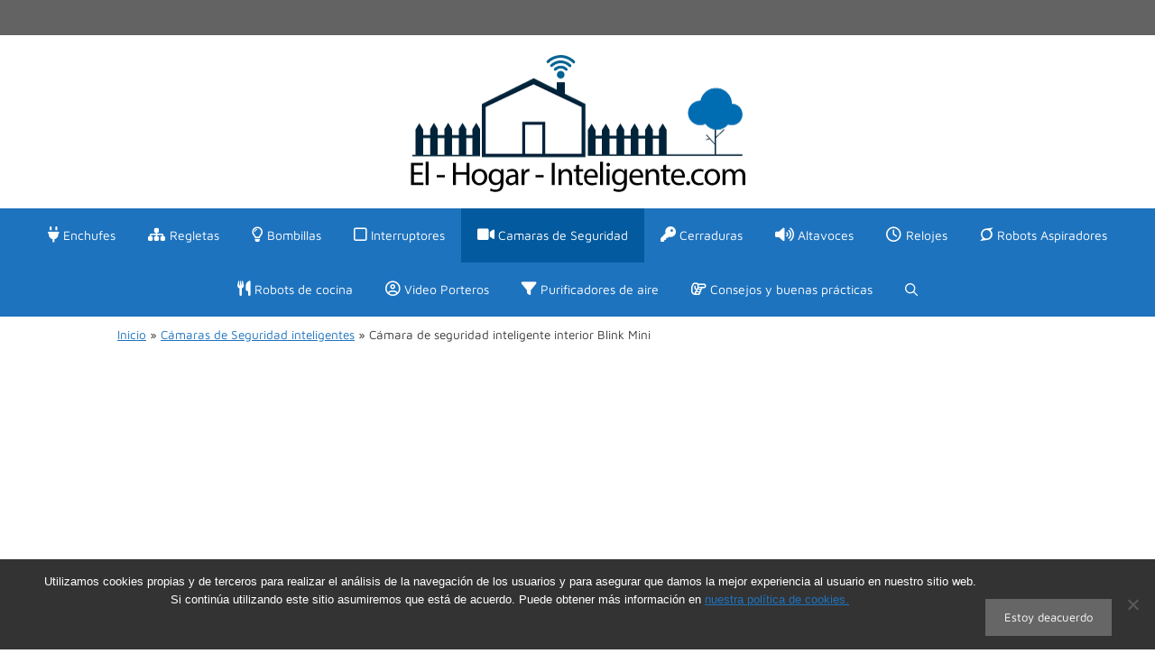

--- FILE ---
content_type: text/html; charset=UTF-8
request_url: https://el-hogar-inteligente.com/camaras-de-seguridad-inteligentes/camara-de-seguridad-inteligente-interior-blink-mini/
body_size: 9564
content:
<!DOCTYPE html><html lang="es"><head><meta charset="UTF-8"><meta http-equiv="X-UA-Compatible" content="IE=edge" /><link rel="profile" href="https://gmpg.org/xfn/11"><meta name='robots' content='index, follow, max-image-preview:large, max-snippet:-1, max-video-preview:-1' /><meta name="viewport" content="width=device-width, initial-scale=1"><link media="all" href="https://el-hogar-inteligente.com/wp-content/cache/autoptimize/css/autoptimize_c38d04c8a441439cfe98c12d7f5c2889.css" rel="stylesheet"><title>Cámara de seguridad inteligente interior Blink Mini ✅</title><meta name="description" content="Ideal para que controles y vigiles tu hogar o zona de trabajo, en tiempo real pudiendo hablar y escuchar a través de tu móvil" /><link rel="canonical" href="https://el-hogar-inteligente.com/camaras-de-seguridad-inteligentes/camara-de-seguridad-inteligente-interior-blink-mini/" /><meta property="og:locale" content="es_ES" /><meta property="og:type" content="article" /><meta property="og:title" content="Cámara de seguridad inteligente interior Blink Mini ✅" /><meta property="og:description" content="Ideal para que controles y vigiles tu hogar o zona de trabajo, en tiempo real pudiendo hablar y escuchar a través de tu móvil" /><meta property="og:url" content="https://el-hogar-inteligente.com/camaras-de-seguridad-inteligentes/camara-de-seguridad-inteligente-interior-blink-mini/" /><meta property="og:site_name" content="≫ Los MEJORES dispositivos inteligentes ✔️" /><meta property="article:publisher" content="https://www.facebook.com/El-Hogar-Inteligente-885757881764041/" /><meta property="article:published_time" content="2021-10-22T07:49:00+00:00" /><meta property="og:image" content="https://el-hogar-inteligente.com/wp-content/uploads/2021/10/71VEryDkYKL._SL1500_.jpg" /><meta property="og:image:width" content="1500" /><meta property="og:image:height" content="1500" /><meta property="og:image:type" content="image/jpeg" /><meta name="author" content="Jonathan" /><meta name="twitter:card" content="summary_large_image" /><meta name="twitter:label1" content="Escrito por" /><meta name="twitter:data1" content="Jonathan" /><meta name="twitter:label2" content="Tiempo de lectura" /><meta name="twitter:data2" content="2 minutos" /><link rel="alternate" type="application/rss+xml" title="≫ Los MEJORES dispositivos inteligentes ✔️ &raquo; Feed" href="https://el-hogar-inteligente.com/feed/" /><link rel="alternate" type="application/rss+xml" title="≫ Los MEJORES dispositivos inteligentes ✔️ &raquo; Feed de los comentarios" href="https://el-hogar-inteligente.com/comments/feed/" /><link rel="alternate" title="oEmbed (JSON)" type="application/json+oembed" href="https://el-hogar-inteligente.com/wp-json/oembed/1.0/embed?url=https%3A%2F%2Fel-hogar-inteligente.com%2Fcamaras-de-seguridad-inteligentes%2Fcamara-de-seguridad-inteligente-interior-blink-mini%2F" /><link rel="alternate" title="oEmbed (XML)" type="text/xml+oembed" href="https://el-hogar-inteligente.com/wp-json/oembed/1.0/embed?url=https%3A%2F%2Fel-hogar-inteligente.com%2Fcamaras-de-seguridad-inteligentes%2Fcamara-de-seguridad-inteligente-interior-blink-mini%2F&#038;format=xml" /><link rel='stylesheet' id='generatepress-fonts-css' href='https://el-hogar-inteligente.com/wp-content/cache/autoptimize/css/autoptimize_single_e2672d344e65ffbd9620fc340b2a2ec7.css' media='all' /><link rel='stylesheet' id='generatepress-dynamic-css' href='https://el-hogar-inteligente.com/wp-content/uploads/generatepress/style.min.css' media='all' /><link rel="https://api.w.org/" href="https://el-hogar-inteligente.com/wp-json/" /><link rel="alternate" title="JSON" type="application/json" href="https://el-hogar-inteligente.com/wp-json/wp/v2/posts/21489" /><link rel="EditURI" type="application/rsd+xml" title="RSD" href="https://el-hogar-inteligente.com/xmlrpc.php?rsd" /><link rel='shortlink' href='https://el-hogar-inteligente.com/?p=21489' /><link rel="shortcut icon" type="image/x-icon" href="/wp-content/uploads/2020/01/logo-ico.png"/>  <script defer src="https://www.googletagmanager.com/gtag/js?id=G-EE7TC6HMSF"></script> <script defer src="[data-uri]"></script> <script defer src="/wp-content/themes/generatepress-child/funcions.js"></script> <script async src="https://pagead2.googlesyndication.com/pagead/js/adsbygoogle.js?client=ca-pub-0782171875264494" crossorigin="anonymous"></script> <script type="application/ld+json" class="saswp-schema-markup-output">[{"@context":"https:\/\/schema.org\/","@type":"Product","@id":"https:\/\/el-hogar-inteligente.com\/camaras-de-seguridad-inteligentes\/camara-de-seguridad-inteligente-interior-blink-mini\/#Product","aggregateRating":{"@type":"AggregateRating","reviewCount":1,"ratingValue":3},"review":[{"@type":"Review","author":{"@type":"Person","name":"Edu"},"datePublished":"2022-11-25","description":"Muy bueno!","reviewRating":{"@type":"Rating","bestRating":5,"ratingValue":"3.8","worstRating":1}}],"url":"https:\/\/el-hogar-inteligente.com\/camaras-de-seguridad-inteligentes\/camara-de-seguridad-inteligente-interior-blink-mini\/","offers":{"priceCurrency":"EUR","url":"https:\/\/el-hogar-inteligente.com\/camaras-de-seguridad-inteligentes\/camara-de-seguridad-inteligente-interior-blink-mini\/","@type":"AggregateOffer","highPrice":"400","lowPrice":"5","offerCount":"2"},"image":[{"@type":"ImageObject","@id":"https:\/\/el-hogar-inteligente.com\/camaras-de-seguridad-inteligentes\/camara-de-seguridad-inteligente-interior-blink-mini\/#primaryimage","url":"https:\/\/el-hogar-inteligente.com\/wp-content\/uploads\/2021\/10\/71VEryDkYKL._SL1500_.jpg","width":"1500","height":"1500","caption":"C\u00e1mara de seguridad inteligente interior Blink Mini"},{"@type":"ImageObject","url":"https:\/\/el-hogar-inteligente.com\/wp-content\/uploads\/2021\/10\/71VEryDkYKL._SL1500_-1200x900.jpg","width":"1200","height":"900","caption":"C\u00e1mara de seguridad inteligente interior Blink Mini"},{"@type":"ImageObject","url":"https:\/\/el-hogar-inteligente.com\/wp-content\/uploads\/2021\/10\/71VEryDkYKL._SL1500_-1200x675.jpg","width":"1200","height":"675","caption":"C\u00e1mara de seguridad inteligente interior Blink Mini"},{"@type":"ImageObject","url":"https:\/\/el-hogar-inteligente.com\/wp-content\/uploads\/2021\/10\/71VEryDkYKL._SL1500_.jpg","width":"1500","height":"1500","caption":"C\u00e1mara de seguridad inteligente interior Blink Mini"}]},

{"@context":"https:\/\/schema.org\/","@type":"Product","@id":"https:\/\/el-hogar-inteligente.com\/camaras-de-seguridad-inteligentes\/camara-de-seguridad-inteligente-interior-blink-mini\/#Product","name":"C\u00e1mara de seguridad inteligente interior Blink Mini","brand":{"@type":"Brand","name":"Blink"},"image":[{"@type":"ImageObject","@id":"https:\/\/el-hogar-inteligente.com\/camaras-de-seguridad-inteligentes\/camara-de-seguridad-inteligente-interior-blink-mini\/#primaryimage","url":"https:\/\/el-hogar-inteligente.com\/wp-content\/uploads\/2021\/10\/71VEryDkYKL._SL1500_.jpg","width":"1500","height":"1500","caption":"C\u00e1mara de seguridad inteligente interior Blink Mini"},{"@type":"ImageObject","url":"https:\/\/el-hogar-inteligente.com\/wp-content\/uploads\/2021\/10\/71VEryDkYKL._SL1500_-1200x900.jpg","width":"1200","height":"900","caption":"C\u00e1mara de seguridad inteligente interior Blink Mini"},{"@type":"ImageObject","url":"https:\/\/el-hogar-inteligente.com\/wp-content\/uploads\/2021\/10\/71VEryDkYKL._SL1500_-1200x675.jpg","width":"1200","height":"675","caption":"C\u00e1mara de seguridad inteligente interior Blink Mini"},{"@type":"ImageObject","url":"https:\/\/el-hogar-inteligente.com\/wp-content\/uploads\/2021\/10\/71VEryDkYKL._SL1500_.jpg","width":"1500","height":"1500","caption":"C\u00e1mara de seguridad inteligente interior Blink Mini"}]}]</script> <link rel="icon" href="https://el-hogar-inteligente.com/wp-content/uploads/2020/01/ico-96.ico" sizes="32x32" /><link rel="icon" href="https://el-hogar-inteligente.com/wp-content/uploads/2020/01/ico-96.ico" sizes="192x192" /><link rel="apple-touch-icon" href="https://el-hogar-inteligente.com/wp-content/uploads/2020/01/ico-96.ico" /><meta name="msapplication-TileImage" content="https://el-hogar-inteligente.com/wp-content/uploads/2020/01/ico-96.ico" /></head><body class="wp-singular post-template-default single single-post postid-21489 single-format-standard wp-custom-logo wp-embed-responsive wp-theme-generatepress wp-child-theme-generatepress-child aawp-custom cookies-not-set post-image-above-header post-image-aligned-center sticky-menu-no-transition no-sidebar nav-below-header separate-containers fluid-header active-footer-widgets-5 nav-search-enabled nav-aligned-center header-aligned-center dropdown-hover"  > <a class="screen-reader-text skip-link" href="#content" title="Saltar al contenido">Saltar al contenido</a><div class="top-bar top-bar-align-right"><div class="inside-top-bar grid-container grid-parent"><aside id="custom_html-10" class="widget_text widget inner-padding widget_custom_html"><div class="textwidget custom-html-widget"></div></aside></div></div><header class="site-header" id="masthead" aria-label="Sitio"   ><div class="inside-header grid-container grid-parent"><div class="site-logo"> <a href="https://el-hogar-inteligente.com/" rel="home"> <noscript><img  class="header-image is-logo-image" alt="≫ Los MEJORES dispositivos inteligentes ✔️" src="https://el-hogar-inteligente.com/wp-content/uploads/2019/11/EL-HOGAR-INTELIGENTE-LOGO.png" srcset="https://el-hogar-inteligente.com/wp-content/uploads/2019/11/EL-HOGAR-INTELIGENTE-LOGO.png 1x, https://el-hogar-inteligente.com/wp-content/uploads/2019/11/EL-HOGAR-INTELIGENTE-LOGO.png 2x" width="400" height="172" /></noscript><img  class="lazyload header-image is-logo-image" alt="≫ Los MEJORES dispositivos inteligentes ✔️" src='data:image/svg+xml,%3Csvg%20xmlns=%22http://www.w3.org/2000/svg%22%20viewBox=%220%200%20400%20172%22%3E%3C/svg%3E' data-src="https://el-hogar-inteligente.com/wp-content/uploads/2019/11/EL-HOGAR-INTELIGENTE-LOGO.png" data-srcset="https://el-hogar-inteligente.com/wp-content/uploads/2019/11/EL-HOGAR-INTELIGENTE-LOGO.png 1x, https://el-hogar-inteligente.com/wp-content/uploads/2019/11/EL-HOGAR-INTELIGENTE-LOGO.png 2x" width="400" height="172" /> </a></div></div></header><nav class="main-navigation sub-menu-right" id="site-navigation" aria-label="Principal"   ><div class="inside-navigation"><form method="get" class="search-form navigation-search" action="https://el-hogar-inteligente.com/"> <input type="search" class="search-field" value="" name="s" title="Buscar" /></form><div class="mobile-bar-items"> <span class="search-item"> <a aria-label="Abrir la barra de búsqueda" href="#"> <span class="gp-icon icon-search"><svg viewBox="0 0 512 512" aria-hidden="true" xmlns="http://www.w3.org/2000/svg" width="1em" height="1em"><path fill-rule="evenodd" clip-rule="evenodd" d="M208 48c-88.366 0-160 71.634-160 160s71.634 160 160 160 160-71.634 160-160S296.366 48 208 48zM0 208C0 93.125 93.125 0 208 0s208 93.125 208 208c0 48.741-16.765 93.566-44.843 129.024l133.826 134.018c9.366 9.379 9.355 24.575-.025 33.941-9.379 9.366-24.575 9.355-33.941-.025L337.238 370.987C301.747 399.167 256.839 416 208 416 93.125 416 0 322.875 0 208z" /></svg><svg viewBox="0 0 512 512" aria-hidden="true" xmlns="http://www.w3.org/2000/svg" width="1em" height="1em"><path d="M71.029 71.029c9.373-9.372 24.569-9.372 33.942 0L256 222.059l151.029-151.03c9.373-9.372 24.569-9.372 33.942 0 9.372 9.373 9.372 24.569 0 33.942L289.941 256l151.03 151.029c9.372 9.373 9.372 24.569 0 33.942-9.373 9.372-24.569 9.372-33.942 0L256 289.941l-151.029 151.03c-9.373 9.372-24.569 9.372-33.942 0-9.372-9.373-9.372-24.569 0-33.942L222.059 256 71.029 104.971c-9.372-9.373-9.372-24.569 0-33.942z" /></svg></span> </a> </span></div> <button class="menu-toggle" aria-controls="primary-menu" aria-expanded="false"> <span class="gp-icon icon-menu-bars"><svg viewBox="0 0 512 512" aria-hidden="true" xmlns="http://www.w3.org/2000/svg" width="1em" height="1em"><path d="M0 96c0-13.255 10.745-24 24-24h464c13.255 0 24 10.745 24 24s-10.745 24-24 24H24c-13.255 0-24-10.745-24-24zm0 160c0-13.255 10.745-24 24-24h464c13.255 0 24 10.745 24 24s-10.745 24-24 24H24c-13.255 0-24-10.745-24-24zm0 160c0-13.255 10.745-24 24-24h464c13.255 0 24 10.745 24 24s-10.745 24-24 24H24c-13.255 0-24-10.745-24-24z" /></svg><svg viewBox="0 0 512 512" aria-hidden="true" xmlns="http://www.w3.org/2000/svg" width="1em" height="1em"><path d="M71.029 71.029c9.373-9.372 24.569-9.372 33.942 0L256 222.059l151.029-151.03c9.373-9.372 24.569-9.372 33.942 0 9.372 9.373 9.372 24.569 0 33.942L289.941 256l151.03 151.029c9.372 9.373 9.372 24.569 0 33.942-9.373 9.372-24.569 9.372-33.942 0L256 289.941l-151.029 151.03c-9.373 9.372-24.569 9.372-33.942 0-9.372-9.373-9.372-24.569 0-33.942L222.059 256 71.029 104.971c-9.372-9.373-9.372-24.569 0-33.942z" /></svg></span><span class="mobile-menu">Menú</span> </button><div id="primary-menu" class="main-nav"><ul id="menu-principal" class=" menu sf-menu"><li id="menu-item-18379" class="menu-item menu-item-type-taxonomy menu-item-object-category menu-item-18379"><a href="https://el-hogar-inteligente.com/enchufes-inteligentes/"><i class="_mi _before fa fa-plug" aria-hidden="true"></i><span>Enchufes</span></a></li><li id="menu-item-18381" class="menu-item menu-item-type-taxonomy menu-item-object-category menu-item-18381"><a href="https://el-hogar-inteligente.com/regletas-inteligentes/"><i class="_mi _before fa fa-sitemap" aria-hidden="true"></i><span>Regletas</span></a></li><li id="menu-item-18389" class="menu-item menu-item-type-taxonomy menu-item-object-category menu-item-18389"><a href="https://el-hogar-inteligente.com/bombillas-inteligentes/"><i class="_mi _before far fa-lightbulb" aria-hidden="true"></i><span>Bombillas</span></a></li><li id="menu-item-18400" class="menu-item menu-item-type-taxonomy menu-item-object-category menu-item-18400"><a href="https://el-hogar-inteligente.com/interruptores-inteligentes/"><i class="_mi _before far fa-square" aria-hidden="true"></i><span>Interruptores</span></a></li><li id="menu-item-18406" class="menu-item menu-item-type-taxonomy menu-item-object-category current-post-ancestor current-menu-parent current-post-parent menu-item-18406"><a href="https://el-hogar-inteligente.com/camaras-de-seguridad-inteligentes/"><i class="_mi _before fas fa-video" aria-hidden="true"></i><span>Camaras de Seguridad</span></a></li><li id="menu-item-18412" class="menu-item menu-item-type-taxonomy menu-item-object-category menu-item-18412"><a href="https://el-hogar-inteligente.com/cerraduras-inteligentes/"><i class="_mi _before fa fa-key" aria-hidden="true"></i><span>Cerraduras</span></a></li><li id="menu-item-18432" class="menu-item menu-item-type-taxonomy menu-item-object-category menu-item-18432"><a href="https://el-hogar-inteligente.com/altavoces-inteligentes/"><i class="_mi _before fa fa-volume-up" aria-hidden="true"></i><span>Altavoces</span></a></li><li id="menu-item-18456" class="menu-item menu-item-type-taxonomy menu-item-object-category menu-item-18456"><a href="https://el-hogar-inteligente.com/relojes-inteligentes/"><i class="_mi _before far fa-clock" aria-hidden="true"></i><span>Relojes</span></a></li><li id="menu-item-20303" class="menu-item menu-item-type-taxonomy menu-item-object-category menu-item-20303"><a href="https://el-hogar-inteligente.com/robots-inteligentes/"><i class="_mi _before fab fa-superpowers" aria-hidden="true"></i><span>Robots Aspiradores</span></a></li><li id="menu-item-20548" class="menu-item menu-item-type-taxonomy menu-item-object-category menu-item-20548"><a href="https://el-hogar-inteligente.com/robots-cocina-inteligentes/"><i class="_mi _before fas fa-utensils" aria-hidden="true"></i><span>Robots de cocina</span></a></li><li id="menu-item-19723" class="menu-item menu-item-type-taxonomy menu-item-object-category menu-item-19723"><a href="https://el-hogar-inteligente.com/video-porteros-inteligentes/"><i class="_mi _before far fa-user-circle" aria-hidden="true"></i><span>Video Porteros</span></a></li><li id="menu-item-20420" class="menu-item menu-item-type-taxonomy menu-item-object-category menu-item-20420"><a href="https://el-hogar-inteligente.com/purificadores-aire-inteligentes/"><i class="_mi _before fa fa-filter" aria-hidden="true"></i><span>Purificadores de aire</span></a></li><li id="menu-item-18743" class="menu-item menu-item-type-taxonomy menu-item-object-category menu-item-18743"><a href="https://el-hogar-inteligente.com/consejos/"><i class="_mi _before far fa-hand-point-right" aria-hidden="true"></i><span>Consejos y buenas prácticas</span></a></li><li class="search-item menu-item-align-right"><a aria-label="Abrir la barra de búsqueda" href="#"><span class="gp-icon icon-search"><svg viewBox="0 0 512 512" aria-hidden="true" xmlns="http://www.w3.org/2000/svg" width="1em" height="1em"><path fill-rule="evenodd" clip-rule="evenodd" d="M208 48c-88.366 0-160 71.634-160 160s71.634 160 160 160 160-71.634 160-160S296.366 48 208 48zM0 208C0 93.125 93.125 0 208 0s208 93.125 208 208c0 48.741-16.765 93.566-44.843 129.024l133.826 134.018c9.366 9.379 9.355 24.575-.025 33.941-9.379 9.366-24.575 9.355-33.941-.025L337.238 370.987C301.747 399.167 256.839 416 208 416 93.125 416 0 322.875 0 208z" /></svg><svg viewBox="0 0 512 512" aria-hidden="true" xmlns="http://www.w3.org/2000/svg" width="1em" height="1em"><path d="M71.029 71.029c9.373-9.372 24.569-9.372 33.942 0L256 222.059l151.029-151.03c9.373-9.372 24.569-9.372 33.942 0 9.372 9.373 9.372 24.569 0 33.942L289.941 256l151.03 151.029c9.372 9.373 9.372 24.569 0 33.942-9.373 9.372-24.569 9.372-33.942 0L256 289.941l-151.029 151.03c-9.373 9.372-24.569 9.372-33.942 0-9.372-9.373-9.372-24.569 0-33.942L222.059 256 71.029 104.971c-9.372-9.373-9.372-24.569 0-33.942z" /></svg></span></a></li></ul></div></div></nav><div class="grid-container grid-parent"><p id="breadcrumbs"><span><span><a href="https://el-hogar-inteligente.com/">Inicio</a></span> » <span><a href="https://el-hogar-inteligente.com/camaras-de-seguridad-inteligentes/">Cámaras de Seguridad inteligentes</a></span> » <span class="breadcrumb_last" aria-current="page">Cámara de seguridad inteligente interior Blink Mini</span></span></p></div><div class="site grid-container container hfeed grid-parent" id="page"><div class="site-content" id="content"><div class="content-area grid-parent mobile-grid-100 grid-100 tablet-grid-100" id="primary"><main class="site-main" id="main"><article id="post-21489" class="post-21489 post type-post status-publish format-standard has-post-thumbnail hentry category-camaras-de-seguridad-inteligentes tag-blink"  ><div class="inside-article"><header class="entry-header"><h1 class="entry-title" >Cámara de seguridad inteligente interior Blink Mini</h1></header><div class="entry-content" ><div class="aawp"><div class="aawp-product aawp-product--horizontal aawp-product--ribbon aawp-product--sale"  data-aawp-product-asin="B07X37DT9M" data-aawp-product-id="26589" data-aawp-tracking-id="hogarinteligente-21" data-aawp-product-title="Blink Mini | Cámara de seguridad inteligente compacta interior cableada vídeo HD 1080p detección de movimiento audio bidireccional fácil de configurar compatible con Alexa | 1 cámara  blanco" data-aawp-geotargeting="true" data-aawp-click-tracking="title"> <span class="aawp-product__ribbon aawp-product__ribbon--sale">Rebajado!</span><div class="aawp-product__thumb"> <a class="aawp-product__image-link"
 href="https://www.amazon.es/dp/B07X37DT9M?tag=hogarinteligente-21&linkCode=ogi&th=1&psc=1" title="cámara de seguridad inteligente interior Blink Mini" rel="nofollow noopener sponsored" target="_blank"> <noscript><img decoding="async" class="aawp-product__image" src="https://m.media-amazon.com/images/I/21RA3Xt7ZFL.jpg" alt="cámara de seguridad inteligente interior Blink Mini"  /></noscript><img decoding="async" class="lazyload aawp-product__image" src='data:image/svg+xml,%3Csvg%20xmlns=%22http://www.w3.org/2000/svg%22%20viewBox=%220%200%20210%20140%22%3E%3C/svg%3E' data-src="https://m.media-amazon.com/images/I/21RA3Xt7ZFL.jpg" alt="cámara de seguridad inteligente interior Blink Mini"  /> </a></div><div class="aawp-product__content"> <a class="aawp-product__title" href="https://www.amazon.es/dp/B07X37DT9M?tag=hogarinteligente-21&linkCode=ogi&th=1&psc=1" title="cámara de seguridad inteligente interior Blink Mini" rel="nofollow noopener sponsored" target="_blank"> cámara de seguridad inteligente interior Blink Mini </a><div class="aawp-product__description"><h2>¡Convierte tu casa en un hogar digital!</h2><p>Con cámaras inteligentes&nbsp; <strong>podrás controlar y vigilar </strong>y eso hará de tu <strong>hogar</strong> o zona de <strong>trabajo</strong> un lugar mas seguro, pudiendo sacarle mas aprovecho a tus dispositivos, Deja de esperar a dispositivos que nunca responden, El Hogar digital más fácil que nunca.&nbsp;</p><h4><strong>Dispositivo de Hogar digital para los menos expertos.</strong></h4><h2>Perfecto para:&nbsp;</h2><ul><li>Mejorar tu <strong>confort</strong> y <strong>seguridad</strong> en el hogar.</li><li><strong>Ahorrar</strong> tiempo en tu día a día mediante programación de horarios y temporizador.</li><li>Tener el <strong>control de tu hogar</strong> <strong>o zona de trabajo</strong> en todo momento desde tu SmartPhone.</li></ul><h2>¡Las características solo te traerán beneficios!:</h2><ul><li><strong>Un guarda de seguridad inteligente</strong>: la cámara de vigilancia con sensor movimiento detecta la intrusión de personas, con resolución de video 1080hd.&nbsp;</li><li><strong>Visión nocturna</strong>: con infrarrojos integrada.&nbsp;</li><li><strong>Diseñado</strong>: en pequeñas dimensiones</li><li><span class="a-list-item"><span class="a-size-base"><strong>Compatible con</strong>: Android, iOS.</span></span></li><li><span class="a-list-item"><strong>Control Remoto</strong>: programable para cada día de la semana a través de la aplicación Blink</span><span class="a-list-item"> des de su SmartPhone.&nbsp;</span></li><li><span class="a-list-item"><strong>Detección de sonidos extraños</strong>: Envía alertas instantáneas a su teléfono inteligente al detectar llantos de bebés, roturas de cristales u otros sonidos extraños, por lo que se puede mantener al tanto de lo que sucede en casa desde cualquier lugar</span></li><li><span class="a-list-item"><span class="a-list-item"><b>Monitoreo: </b>en tiempo real con sonido bidireccional permitiendo</span></span> escuchar y hablar a tus familiares a través de móvil</li><li><strong>Escenas inteligentes</strong>: Usa la función de programación y temporizador para establecer horarios favoritos, automatizar escenas y encender / apagar dispositivos sin estar en casa</li><li><strong>Con la capacidad de guardar:</strong> los videos directos en la nube (mediante suscripción)</li><li><strong>Tipo de conexión</strong>: Wi-Fi 2,4 GHz.</li><li><strong>Instalación fácil</strong>.</li><li><strong>Dimensiones</strong>:50 x 49 x 36 mm‎ .</li><li><span class="a-text-bold"><strong>Sistema de transmisión de vídeos con cifrado</strong> de extremo a extremo&nbsp;</span>a través del&nbsp;<span class="a-text-bold">servidor europeo.</span></li></ul><p><h2>Anímate con este dispositivo inteligente!</h2>Ideal para que controles y vigiles tu hogar o zona de trabajo, en tiempo real pudiendo hablar y escuchar a través de tu móvil</div></div><div class="aawp-product__footer"><div class="aawp-product__pricing"> <span class="aawp-product__price aawp-product__price--old">25,99 EUR</span> <span class="aawp-product__price aawp-product__price--saved">&#8722;11,00 EUR</span> <span class="aawp-product__price aawp-product__price--current">14,99 EUR</span> <a href="https://www.amazon.es/gp/prime/?tag=hogarinteligente-21" title="Amazon Prime" rel="nofollow noopener sponsored" target="_blank" class="aawp-check-prime"><noscript><img decoding="async" src="https://el-hogar-inteligente.com/wp-content/plugins/aawp/assets/img/icon-check-prime.svg" height="16" width="55" alt="Amazon Prime" /></noscript><img class="lazyload" decoding="async" src='data:image/svg+xml,%3Csvg%20xmlns=%22http://www.w3.org/2000/svg%22%20viewBox=%220%200%2055%2016%22%3E%3C/svg%3E' data-src="https://el-hogar-inteligente.com/wp-content/plugins/aawp/assets/img/icon-check-prime.svg" height="16" width="55" alt="Amazon Prime" /></a></div> <a class="aawp-button aawp-button--buy aawp-button aawp-button--amazon rounded shadow aawp-button--icon aawp-button--icon-amazon-black" href="https://www.amazon.es/dp/B07X37DT9M?tag=hogarinteligente-21&#038;linkCode=ogi&#038;th=1&#038;psc=1" title="Comprar" target="_blank" rel="nofollow noopener sponsored">Comprar</a></div></div></div><p>¿Quieres descubrir más <a href="https://el-hogar-inteligente.com/camaras-de-seguridad-inteligentes/" rel="category tag">Cámaras de Seguridad inteligentes</a>?</p></p></div><footer class="entry-meta" aria-label="Meta de entradas"> <span class="tags-links"><span class="gp-icon icon-tags"><svg viewBox="0 0 512 512" aria-hidden="true" xmlns="http://www.w3.org/2000/svg" width="1em" height="1em"><path d="M20 39.5c-8.836 0-16 7.163-16 16v176c0 4.243 1.686 8.313 4.687 11.314l224 224c6.248 6.248 16.378 6.248 22.626 0l176-176c6.244-6.244 6.25-16.364.013-22.615l-223.5-224A15.999 15.999 0 00196.5 39.5H20zm56 96c0-13.255 10.745-24 24-24s24 10.745 24 24-10.745 24-24 24-24-10.745-24-24z"/><path d="M259.515 43.015c4.686-4.687 12.284-4.687 16.97 0l228 228c4.686 4.686 4.686 12.284 0 16.97l-180 180c-4.686 4.687-12.284 4.687-16.97 0-4.686-4.686-4.686-12.284 0-16.97L479.029 279.5 259.515 59.985c-4.686-4.686-4.686-12.284 0-16.97z" /></svg></span><span class="screen-reader-text">Etiquetas </span><a href="https://el-hogar-inteligente.com/marcas/blink/" rel="tag">Blink</a></span></footer></div></article></main></div></div></div><div class="site-footer footer-bar-active footer-bar-align-center"><footer class="site-info" aria-label="Sitio"   ><div class="inside-site-info grid-container grid-parent"><div class="footer-bar"><aside id="nav_menu-3" class="widget inner-padding widget_nav_menu"><div class="menu-principal-container"><ul id="menu-principal-1" class="menu"><li class="menu-item menu-item-type-taxonomy menu-item-object-category menu-item-18379"><a href="https://el-hogar-inteligente.com/enchufes-inteligentes/"><i class="_mi _before fa fa-plug" aria-hidden="true"></i><span>Enchufes</span></a></li><li class="menu-item menu-item-type-taxonomy menu-item-object-category menu-item-18381"><a href="https://el-hogar-inteligente.com/regletas-inteligentes/"><i class="_mi _before fa fa-sitemap" aria-hidden="true"></i><span>Regletas</span></a></li><li class="menu-item menu-item-type-taxonomy menu-item-object-category menu-item-18389"><a href="https://el-hogar-inteligente.com/bombillas-inteligentes/"><i class="_mi _before far fa-lightbulb" aria-hidden="true"></i><span>Bombillas</span></a></li><li class="menu-item menu-item-type-taxonomy menu-item-object-category menu-item-18400"><a href="https://el-hogar-inteligente.com/interruptores-inteligentes/"><i class="_mi _before far fa-square" aria-hidden="true"></i><span>Interruptores</span></a></li><li class="menu-item menu-item-type-taxonomy menu-item-object-category current-post-ancestor current-menu-parent current-post-parent menu-item-18406"><a href="https://el-hogar-inteligente.com/camaras-de-seguridad-inteligentes/"><i class="_mi _before fas fa-video" aria-hidden="true"></i><span>Camaras de Seguridad</span></a></li><li class="menu-item menu-item-type-taxonomy menu-item-object-category menu-item-18412"><a href="https://el-hogar-inteligente.com/cerraduras-inteligentes/"><i class="_mi _before fa fa-key" aria-hidden="true"></i><span>Cerraduras</span></a></li><li class="menu-item menu-item-type-taxonomy menu-item-object-category menu-item-18432"><a href="https://el-hogar-inteligente.com/altavoces-inteligentes/"><i class="_mi _before fa fa-volume-up" aria-hidden="true"></i><span>Altavoces</span></a></li><li class="menu-item menu-item-type-taxonomy menu-item-object-category menu-item-18456"><a href="https://el-hogar-inteligente.com/relojes-inteligentes/"><i class="_mi _before far fa-clock" aria-hidden="true"></i><span>Relojes</span></a></li><li class="menu-item menu-item-type-taxonomy menu-item-object-category menu-item-20303"><a href="https://el-hogar-inteligente.com/robots-inteligentes/"><i class="_mi _before fab fa-superpowers" aria-hidden="true"></i><span>Robots Aspiradores</span></a></li><li class="menu-item menu-item-type-taxonomy menu-item-object-category menu-item-20548"><a href="https://el-hogar-inteligente.com/robots-cocina-inteligentes/"><i class="_mi _before fas fa-utensils" aria-hidden="true"></i><span>Robots de cocina</span></a></li><li class="menu-item menu-item-type-taxonomy menu-item-object-category menu-item-19723"><a href="https://el-hogar-inteligente.com/video-porteros-inteligentes/"><i class="_mi _before far fa-user-circle" aria-hidden="true"></i><span>Video Porteros</span></a></li><li class="menu-item menu-item-type-taxonomy menu-item-object-category menu-item-20420"><a href="https://el-hogar-inteligente.com/purificadores-aire-inteligentes/"><i class="_mi _before fa fa-filter" aria-hidden="true"></i><span>Purificadores de aire</span></a></li><li class="menu-item menu-item-type-taxonomy menu-item-object-category menu-item-18743"><a href="https://el-hogar-inteligente.com/consejos/"><i class="_mi _before far fa-hand-point-right" aria-hidden="true"></i><span>Consejos y buenas prácticas</span></a></li></ul></div></aside><aside id="custom_html-9" class="widget_text widget inner-padding widget_custom_html"><div class="textwidget custom-html-widget"><span class="copyright"><a href="/aviso-legal">Aviso Legal</a> | <a href="/politica-de-privacidad">Política de privacidad</a> | <a href="/politica-de-cookies">Política de cookies</a> | <a href="/quienes-somos">Quienes somos</a> | <a href="/contacto">Contacto</a> </span></div></aside><aside id="block-3" class="widget inner-padding widget_block"><div class="ATAcopy"> <a href="https://atotarreu.com/serveis/disseny-web/" target="_blank" rel="noopener">Disseny Web </a>i <a href="https://atotarreu.com/serveis/marketing-digital/" target="_blank" rel="noopener">Màrketing Digital</a> per <a href="https://atotarreu.com/" target="_blank" rel="noopener">aTotArreu.com</a></div></aside></div><div class="copyright-bar"><div id="divSiguenos"><div class="txtSiguenos"> Siguenos para descubrir una propuesta al dia!</div> <a href="https://www.facebook.com/El-Hogar-Inteligente-885757881764041/" target="_blank" title="Facebook" rel="nofollow"><img src="/wp-content/uploads/2020/02/facebook.png" width="50" height="50" alt="Facebook" title="Facebook"></a> <a href="https://twitter.com/HogarCom" target="_blank" title="Twitter" rel="nofollow"><img src="/wp-content/uploads/2020/02/twitter.png" width="50" height="50" alt="Twitter" title="Twitter"></a> <a href="https://instagram.com/elhogarinteligente" target="_blank" title="Instagram" rel="nofollow"><img src="/wp-content/uploads/2020/02/instagram.png" alt="Instagram" title="Instagram" width="50" height="50"></a></div> &copy; el-hogar-inteligente.com - 2026</div></div></footer></div> <a title="Volver arriba" aria-label="Volver arriba" rel="nofollow" href="#" class="generate-back-to-top" data-scroll-speed="400" data-start-scroll="300" role="button"> <span class="gp-icon icon-arrow-up"><svg viewBox="0 0 330 512" aria-hidden="true" xmlns="http://www.w3.org/2000/svg" width="1em" height="1em" fill-rule="evenodd" clip-rule="evenodd" stroke-linejoin="round" stroke-miterlimit="1.414"><path d="M305.863 314.916c0 2.266-1.133 4.815-2.832 6.514l-14.157 14.163c-1.699 1.7-3.964 2.832-6.513 2.832-2.265 0-4.813-1.133-6.512-2.832L164.572 224.276 53.295 335.593c-1.699 1.7-4.247 2.832-6.512 2.832-2.265 0-4.814-1.133-6.513-2.832L26.113 321.43c-1.699-1.7-2.831-4.248-2.831-6.514s1.132-4.816 2.831-6.515L158.06 176.408c1.699-1.7 4.247-2.833 6.512-2.833 2.265 0 4.814 1.133 6.513 2.833L303.03 308.4c1.7 1.7 2.832 4.249 2.832 6.515z" fill-rule="nonzero" /></svg></span> </a><script defer id="cookie-notice-front-js-before" src="[data-uri]"></script> <script defer src="https://el-hogar-inteligente.com/wp-content/plugins/cookie-notice/js/front.min.js" id="cookie-notice-front-js"></script> <script src="https://el-hogar-inteligente.com/wp-includes/js/jquery/jquery.min.js" id="jquery-core-js"></script> <script defer src="https://el-hogar-inteligente.com/wp-includes/js/jquery/jquery-migrate.min.js" id="jquery-migrate-js"></script> <script defer src="https://el-hogar-inteligente.com/wp-content/cache/autoptimize/js/autoptimize_single_88a6be9d65250bef59a48b7e4a7e8f68.js" id="wpascript-js"></script> <script defer id="wpascript-js-after" src="[data-uri]"></script> <script defer id="generate-menu-js-before" src="[data-uri]"></script> <script defer src="https://el-hogar-inteligente.com/wp-content/themes/generatepress/assets/js/menu.min.js" id="generate-menu-js"></script> <script defer id="generate-navigation-search-js-before" src="[data-uri]"></script> <script defer src="https://el-hogar-inteligente.com/wp-content/themes/generatepress/assets/js/navigation-search.min.js" id="generate-navigation-search-js"></script> <script defer id="generate-back-to-top-js-before" src="[data-uri]"></script> <script defer src="https://el-hogar-inteligente.com/wp-content/themes/generatepress/assets/js/back-to-top.min.js" id="generate-back-to-top-js"></script> <script defer src="https://el-hogar-inteligente.com/wp-content/cache/autoptimize/js/autoptimize_single_3809a06272c164ff2ffc8f271a469c7a.js" id="aawp-js"></script> <script type="speculationrules">{"prefetch":[{"source":"document","where":{"and":[{"href_matches":"/*"},{"not":{"href_matches":["/wp-*.php","/wp-admin/*","/wp-content/uploads/*","/wp-content/*","/wp-content/plugins/*","/wp-content/themes/generatepress-child/*","/wp-content/themes/generatepress/*","/*\\?(.+)"]}},{"not":{"selector_matches":"a[rel~=\"nofollow\"]"}},{"not":{"selector_matches":".no-prefetch, .no-prefetch a"}}]},"eagerness":"conservative"}]}</script> <script defer id="generate-a11y" src="[data-uri]"></script> <noscript><style>.lazyload{display:none;}</style></noscript><script data-noptimize="1">window.lazySizesConfig=window.lazySizesConfig||{};window.lazySizesConfig.loadMode=1;</script><script defer data-noptimize="1" src='https://el-hogar-inteligente.com/wp-content/plugins/autoptimize/classes/external/js/lazysizes.min.js?ao_version=3.1.14'></script> <script defer src="[data-uri]"></script> <div id="cookie-notice" role="dialog" class="cookie-notice-hidden cookie-revoke-hidden cn-position-bottom" aria-label="Cookie Notice" style="background-color: rgba(0,0,0,0.8);"><div class="cookie-notice-container" style="color: #fff"><span id="cn-notice-text" class="cn-text-container">Utilizamos cookies propias y de terceros para realizar el análisis de la navegación de los usuarios y para asegurar que damos la mejor experiencia al usuario en nuestro sitio web. <br>Si continúa utilizando este sitio asumiremos que está de acuerdo. Puede obtener más información en <a href="http://el-hogar-inteligente.com/politica-de-cookies/">nuestra política de cookies.</a><br><br></span><span id="cn-notice-buttons" class="cn-buttons-container"><button id="cn-accept-cookie" data-cookie-set="accept" class="cn-set-cookie cn-button cn-button-custom button" aria-label="Estoy deacuerdo">Estoy deacuerdo</button></span><button type="button" id="cn-close-notice" data-cookie-set="accept" class="cn-close-icon" aria-label="No"></button></div></div></body></html>

--- FILE ---
content_type: text/html; charset=utf-8
request_url: https://www.google.com/recaptcha/api2/aframe
body_size: 265
content:
<!DOCTYPE HTML><html><head><meta http-equiv="content-type" content="text/html; charset=UTF-8"></head><body><script nonce="cAN_1_zhd5rd5-hd0WKUGw">/** Anti-fraud and anti-abuse applications only. See google.com/recaptcha */ try{var clients={'sodar':'https://pagead2.googlesyndication.com/pagead/sodar?'};window.addEventListener("message",function(a){try{if(a.source===window.parent){var b=JSON.parse(a.data);var c=clients[b['id']];if(c){var d=document.createElement('img');d.src=c+b['params']+'&rc='+(localStorage.getItem("rc::a")?sessionStorage.getItem("rc::b"):"");window.document.body.appendChild(d);sessionStorage.setItem("rc::e",parseInt(sessionStorage.getItem("rc::e")||0)+1);localStorage.setItem("rc::h",'1769569994628');}}}catch(b){}});window.parent.postMessage("_grecaptcha_ready", "*");}catch(b){}</script></body></html>

--- FILE ---
content_type: text/css
request_url: https://el-hogar-inteligente.com/wp-content/cache/autoptimize/css/autoptimize_single_e2672d344e65ffbd9620fc340b2a2ec7.css
body_size: 154
content:
:root{--gp-font--maven-pro:"Maven Pro"}@font-face{font-display:swap;font-family:"Maven Pro";font-style:normal;font-weight:400 900;src:url('https://el-hogar-inteligente.com/wp-content/uploads/generatepress/fonts/maven-pro/7Au9p_AqnyWWAxW2Wk3GzWQI.woff2') format('woff2')}